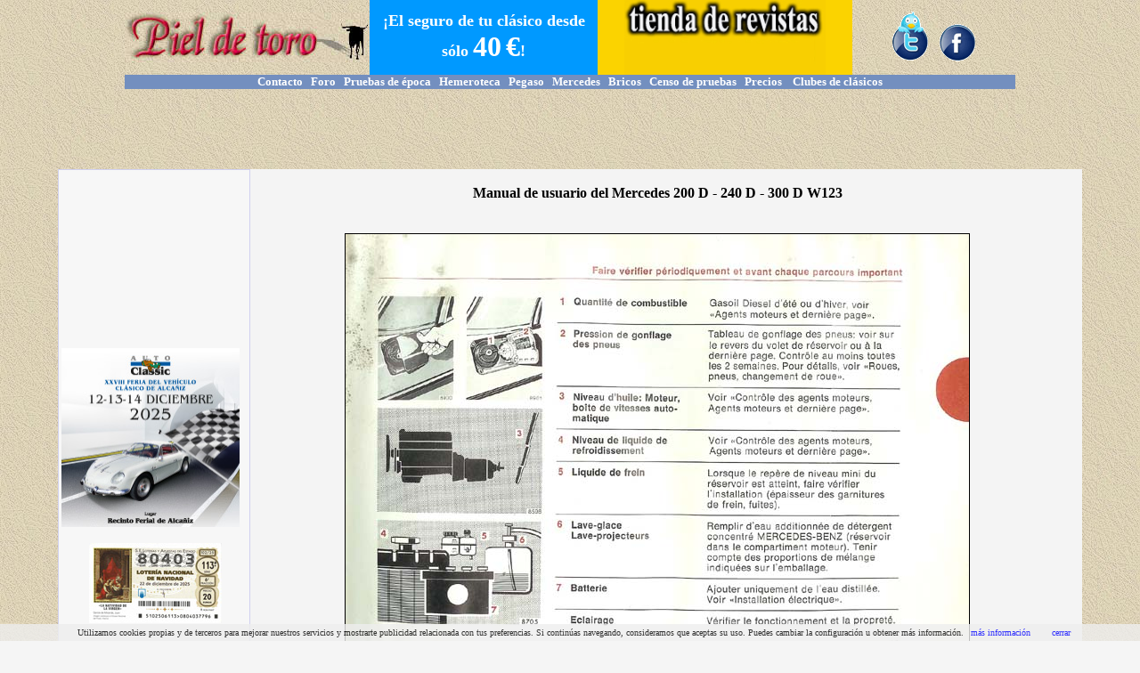

--- FILE ---
content_type: text/html; charset=utf-8
request_url: https://www.google.com/recaptcha/api2/aframe
body_size: 266
content:
<!DOCTYPE HTML><html><head><meta http-equiv="content-type" content="text/html; charset=UTF-8"></head><body><script nonce="R4FMbb5ir9cGu4bLULpFMg">/** Anti-fraud and anti-abuse applications only. See google.com/recaptcha */ try{var clients={'sodar':'https://pagead2.googlesyndication.com/pagead/sodar?'};window.addEventListener("message",function(a){try{if(a.source===window.parent){var b=JSON.parse(a.data);var c=clients[b['id']];if(c){var d=document.createElement('img');d.src=c+b['params']+'&rc='+(localStorage.getItem("rc::a")?sessionStorage.getItem("rc::b"):"");window.document.body.appendChild(d);sessionStorage.setItem("rc::e",parseInt(sessionStorage.getItem("rc::e")||0)+1);localStorage.setItem("rc::h",'1762382047324');}}}catch(b){}});window.parent.postMessage("_grecaptcha_ready", "*");}catch(b){}</script></body></html>

--- FILE ---
content_type: text/css
request_url: https://www.pieldetoro.net/web/css/tabla_bordes.css
body_size: -76
content:
.tabla_bordes {
	border: thin solid #D1D1EF;
	text-indent: 2pt;
}


--- FILE ---
content_type: text/css
request_url: https://www.pieldetoro.net/web/css/enlaceazul.css
body_size: -92
content:
.enlaceazul {
	color: #0099FF;
	text-decoration: none;
	font-variant: small-caps;	
}


--- FILE ---
content_type: text/css
request_url: https://www.pieldetoro.net/web/css/ancho.css
body_size: -31
content:
.ancho{
		margin: auto;
     	max-width: 1150px;
}
@media (max-width: 767px)
{
.logo {
    width:75%;
    height:auto;  
}
}

--- FILE ---
content_type: text/css
request_url: https://www.pieldetoro.net/web/css/enlacemarron.css
body_size: -142
content:
.enlacemarron {
	color: #CC6600;
}
